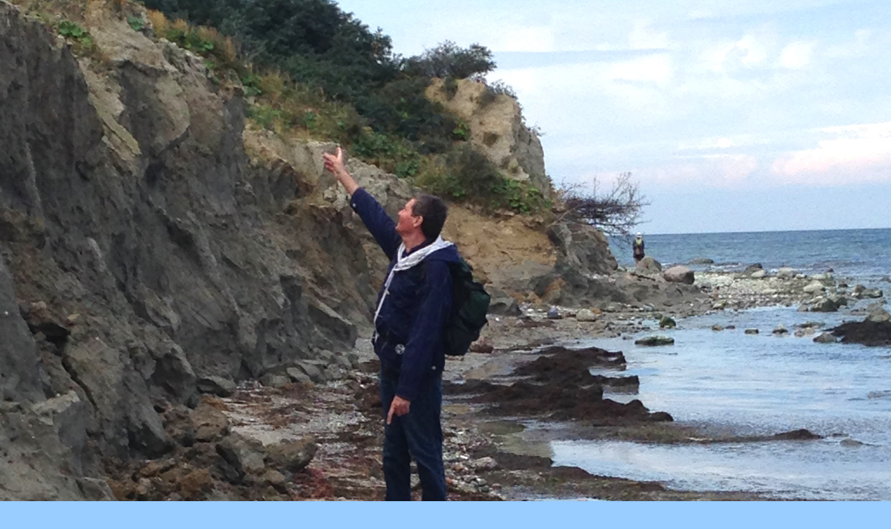

--- FILE ---
content_type: text/html
request_url: https://hiddenseezauber.bk-mediendesign.de/Hiddensee_Bilder/BK_Mediendesign_Hiddensee_IMG_1538.htm
body_size: 737
content:
<html>

<head>


<meta http-equiv="Content-Type" content="text/html; charset=windows-1252">
<title>Bernd Kornek - Urlaub auf Hiddensee an der Ostsee, die Insel der seelischen Ruhe</title>
<style fprolloverstyle>A:hover {color: #FFFFFF; font-weight: bold}
</style>
</head>

<body link="#0033CC" vlink="#0033CC" alink="#0033CC" bgcolor="#99CCFF" topmargin="0" leftmargin="0">

  <div align="center">
    <center>

  <table border="0" cellpadding="0" cellspacing="0" style="border-collapse: collapse" bordercolor="#FFFFFF" width="1024" id="AutoNumber2" height="1" bgcolor="#99CCFF">
    <tr>
      <td height="683" valign="top">
<p align="center" style="margin-top: 0; margin-bottom: 15">
<a target="_self" href="../index.htm#Hiddensee 2. Teil">
<img border="0" src="IMG_1538.JPG" alt="Dornbuschkliff - Steilküste im Norden" width="1280" height="1280"></a></p>
<p align="center" style="margin-top: 0; margin-bottom: 15">
<font color="#FF0000"><span style="font-size: 13pt"><b>
<span style="font-family: Arial">Dornbuschkliff - Steilküste im Norden</span></b></span></font></p>
<p align="center" style="margin-top: 18; margin-bottom: 6">
&nbsp;</p>
<p align="center" style="margin-top: 18; margin-bottom: 6">
<b>
<font face="Arial" color="#FFFFFF" size="2">
<a target="_self" href="../index.htm#Hiddensee 2. Teil">zurück zu 
&quot;BK-Mediendesign &amp; Konzeption - Urlaub auf Hiddensee&quot;</a></font></b></p>
<p align="center" style="margin-top: 0; margin-bottom: 9">
&nbsp;</p>
<p align="center" style="margin-top: 0; margin-bottom: 0">
<font face="Arial" style="font-size: 8pt; font-weight:700">
<a target="_parent" href="http://www.bk-mediendesign.de">HOME von 
&quot;www.BK-Mediendesign.de&quot;</a></font></p>
<p align="center" style="margin-top: 0; margin-bottom: 0">
&nbsp;</p>
<p align="center" style="margin-top: 0; margin-bottom: 0">
&nbsp;</p>
      </td>
    </tr>
  </table>
  
    </center>
  </div>
  
</body>

</html>